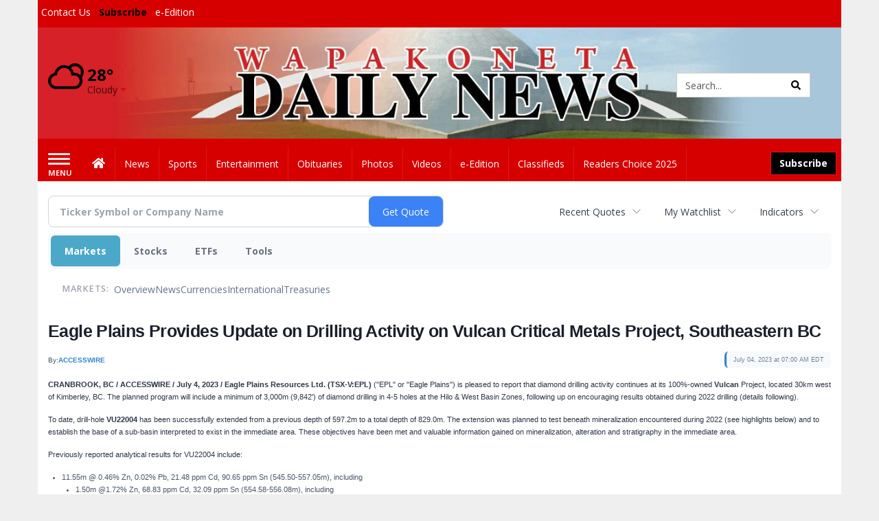

--- FILE ---
content_type: text/html; charset=utf-8
request_url: https://www.google.com/recaptcha/enterprise/anchor?ar=1&k=6LdF3BEhAAAAAEQUmLciJe0QwaHESwQFc2vwCWqh&co=aHR0cDovL2J1c2luZXNzLndhcGFrZGFpbHluZXdzLmNvbTo4MA..&hl=en&v=PoyoqOPhxBO7pBk68S4YbpHZ&size=invisible&anchor-ms=20000&execute-ms=30000&cb=vwtdcabkrtnw
body_size: 48658
content:
<!DOCTYPE HTML><html dir="ltr" lang="en"><head><meta http-equiv="Content-Type" content="text/html; charset=UTF-8">
<meta http-equiv="X-UA-Compatible" content="IE=edge">
<title>reCAPTCHA</title>
<style type="text/css">
/* cyrillic-ext */
@font-face {
  font-family: 'Roboto';
  font-style: normal;
  font-weight: 400;
  font-stretch: 100%;
  src: url(//fonts.gstatic.com/s/roboto/v48/KFO7CnqEu92Fr1ME7kSn66aGLdTylUAMa3GUBHMdazTgWw.woff2) format('woff2');
  unicode-range: U+0460-052F, U+1C80-1C8A, U+20B4, U+2DE0-2DFF, U+A640-A69F, U+FE2E-FE2F;
}
/* cyrillic */
@font-face {
  font-family: 'Roboto';
  font-style: normal;
  font-weight: 400;
  font-stretch: 100%;
  src: url(//fonts.gstatic.com/s/roboto/v48/KFO7CnqEu92Fr1ME7kSn66aGLdTylUAMa3iUBHMdazTgWw.woff2) format('woff2');
  unicode-range: U+0301, U+0400-045F, U+0490-0491, U+04B0-04B1, U+2116;
}
/* greek-ext */
@font-face {
  font-family: 'Roboto';
  font-style: normal;
  font-weight: 400;
  font-stretch: 100%;
  src: url(//fonts.gstatic.com/s/roboto/v48/KFO7CnqEu92Fr1ME7kSn66aGLdTylUAMa3CUBHMdazTgWw.woff2) format('woff2');
  unicode-range: U+1F00-1FFF;
}
/* greek */
@font-face {
  font-family: 'Roboto';
  font-style: normal;
  font-weight: 400;
  font-stretch: 100%;
  src: url(//fonts.gstatic.com/s/roboto/v48/KFO7CnqEu92Fr1ME7kSn66aGLdTylUAMa3-UBHMdazTgWw.woff2) format('woff2');
  unicode-range: U+0370-0377, U+037A-037F, U+0384-038A, U+038C, U+038E-03A1, U+03A3-03FF;
}
/* math */
@font-face {
  font-family: 'Roboto';
  font-style: normal;
  font-weight: 400;
  font-stretch: 100%;
  src: url(//fonts.gstatic.com/s/roboto/v48/KFO7CnqEu92Fr1ME7kSn66aGLdTylUAMawCUBHMdazTgWw.woff2) format('woff2');
  unicode-range: U+0302-0303, U+0305, U+0307-0308, U+0310, U+0312, U+0315, U+031A, U+0326-0327, U+032C, U+032F-0330, U+0332-0333, U+0338, U+033A, U+0346, U+034D, U+0391-03A1, U+03A3-03A9, U+03B1-03C9, U+03D1, U+03D5-03D6, U+03F0-03F1, U+03F4-03F5, U+2016-2017, U+2034-2038, U+203C, U+2040, U+2043, U+2047, U+2050, U+2057, U+205F, U+2070-2071, U+2074-208E, U+2090-209C, U+20D0-20DC, U+20E1, U+20E5-20EF, U+2100-2112, U+2114-2115, U+2117-2121, U+2123-214F, U+2190, U+2192, U+2194-21AE, U+21B0-21E5, U+21F1-21F2, U+21F4-2211, U+2213-2214, U+2216-22FF, U+2308-230B, U+2310, U+2319, U+231C-2321, U+2336-237A, U+237C, U+2395, U+239B-23B7, U+23D0, U+23DC-23E1, U+2474-2475, U+25AF, U+25B3, U+25B7, U+25BD, U+25C1, U+25CA, U+25CC, U+25FB, U+266D-266F, U+27C0-27FF, U+2900-2AFF, U+2B0E-2B11, U+2B30-2B4C, U+2BFE, U+3030, U+FF5B, U+FF5D, U+1D400-1D7FF, U+1EE00-1EEFF;
}
/* symbols */
@font-face {
  font-family: 'Roboto';
  font-style: normal;
  font-weight: 400;
  font-stretch: 100%;
  src: url(//fonts.gstatic.com/s/roboto/v48/KFO7CnqEu92Fr1ME7kSn66aGLdTylUAMaxKUBHMdazTgWw.woff2) format('woff2');
  unicode-range: U+0001-000C, U+000E-001F, U+007F-009F, U+20DD-20E0, U+20E2-20E4, U+2150-218F, U+2190, U+2192, U+2194-2199, U+21AF, U+21E6-21F0, U+21F3, U+2218-2219, U+2299, U+22C4-22C6, U+2300-243F, U+2440-244A, U+2460-24FF, U+25A0-27BF, U+2800-28FF, U+2921-2922, U+2981, U+29BF, U+29EB, U+2B00-2BFF, U+4DC0-4DFF, U+FFF9-FFFB, U+10140-1018E, U+10190-1019C, U+101A0, U+101D0-101FD, U+102E0-102FB, U+10E60-10E7E, U+1D2C0-1D2D3, U+1D2E0-1D37F, U+1F000-1F0FF, U+1F100-1F1AD, U+1F1E6-1F1FF, U+1F30D-1F30F, U+1F315, U+1F31C, U+1F31E, U+1F320-1F32C, U+1F336, U+1F378, U+1F37D, U+1F382, U+1F393-1F39F, U+1F3A7-1F3A8, U+1F3AC-1F3AF, U+1F3C2, U+1F3C4-1F3C6, U+1F3CA-1F3CE, U+1F3D4-1F3E0, U+1F3ED, U+1F3F1-1F3F3, U+1F3F5-1F3F7, U+1F408, U+1F415, U+1F41F, U+1F426, U+1F43F, U+1F441-1F442, U+1F444, U+1F446-1F449, U+1F44C-1F44E, U+1F453, U+1F46A, U+1F47D, U+1F4A3, U+1F4B0, U+1F4B3, U+1F4B9, U+1F4BB, U+1F4BF, U+1F4C8-1F4CB, U+1F4D6, U+1F4DA, U+1F4DF, U+1F4E3-1F4E6, U+1F4EA-1F4ED, U+1F4F7, U+1F4F9-1F4FB, U+1F4FD-1F4FE, U+1F503, U+1F507-1F50B, U+1F50D, U+1F512-1F513, U+1F53E-1F54A, U+1F54F-1F5FA, U+1F610, U+1F650-1F67F, U+1F687, U+1F68D, U+1F691, U+1F694, U+1F698, U+1F6AD, U+1F6B2, U+1F6B9-1F6BA, U+1F6BC, U+1F6C6-1F6CF, U+1F6D3-1F6D7, U+1F6E0-1F6EA, U+1F6F0-1F6F3, U+1F6F7-1F6FC, U+1F700-1F7FF, U+1F800-1F80B, U+1F810-1F847, U+1F850-1F859, U+1F860-1F887, U+1F890-1F8AD, U+1F8B0-1F8BB, U+1F8C0-1F8C1, U+1F900-1F90B, U+1F93B, U+1F946, U+1F984, U+1F996, U+1F9E9, U+1FA00-1FA6F, U+1FA70-1FA7C, U+1FA80-1FA89, U+1FA8F-1FAC6, U+1FACE-1FADC, U+1FADF-1FAE9, U+1FAF0-1FAF8, U+1FB00-1FBFF;
}
/* vietnamese */
@font-face {
  font-family: 'Roboto';
  font-style: normal;
  font-weight: 400;
  font-stretch: 100%;
  src: url(//fonts.gstatic.com/s/roboto/v48/KFO7CnqEu92Fr1ME7kSn66aGLdTylUAMa3OUBHMdazTgWw.woff2) format('woff2');
  unicode-range: U+0102-0103, U+0110-0111, U+0128-0129, U+0168-0169, U+01A0-01A1, U+01AF-01B0, U+0300-0301, U+0303-0304, U+0308-0309, U+0323, U+0329, U+1EA0-1EF9, U+20AB;
}
/* latin-ext */
@font-face {
  font-family: 'Roboto';
  font-style: normal;
  font-weight: 400;
  font-stretch: 100%;
  src: url(//fonts.gstatic.com/s/roboto/v48/KFO7CnqEu92Fr1ME7kSn66aGLdTylUAMa3KUBHMdazTgWw.woff2) format('woff2');
  unicode-range: U+0100-02BA, U+02BD-02C5, U+02C7-02CC, U+02CE-02D7, U+02DD-02FF, U+0304, U+0308, U+0329, U+1D00-1DBF, U+1E00-1E9F, U+1EF2-1EFF, U+2020, U+20A0-20AB, U+20AD-20C0, U+2113, U+2C60-2C7F, U+A720-A7FF;
}
/* latin */
@font-face {
  font-family: 'Roboto';
  font-style: normal;
  font-weight: 400;
  font-stretch: 100%;
  src: url(//fonts.gstatic.com/s/roboto/v48/KFO7CnqEu92Fr1ME7kSn66aGLdTylUAMa3yUBHMdazQ.woff2) format('woff2');
  unicode-range: U+0000-00FF, U+0131, U+0152-0153, U+02BB-02BC, U+02C6, U+02DA, U+02DC, U+0304, U+0308, U+0329, U+2000-206F, U+20AC, U+2122, U+2191, U+2193, U+2212, U+2215, U+FEFF, U+FFFD;
}
/* cyrillic-ext */
@font-face {
  font-family: 'Roboto';
  font-style: normal;
  font-weight: 500;
  font-stretch: 100%;
  src: url(//fonts.gstatic.com/s/roboto/v48/KFO7CnqEu92Fr1ME7kSn66aGLdTylUAMa3GUBHMdazTgWw.woff2) format('woff2');
  unicode-range: U+0460-052F, U+1C80-1C8A, U+20B4, U+2DE0-2DFF, U+A640-A69F, U+FE2E-FE2F;
}
/* cyrillic */
@font-face {
  font-family: 'Roboto';
  font-style: normal;
  font-weight: 500;
  font-stretch: 100%;
  src: url(//fonts.gstatic.com/s/roboto/v48/KFO7CnqEu92Fr1ME7kSn66aGLdTylUAMa3iUBHMdazTgWw.woff2) format('woff2');
  unicode-range: U+0301, U+0400-045F, U+0490-0491, U+04B0-04B1, U+2116;
}
/* greek-ext */
@font-face {
  font-family: 'Roboto';
  font-style: normal;
  font-weight: 500;
  font-stretch: 100%;
  src: url(//fonts.gstatic.com/s/roboto/v48/KFO7CnqEu92Fr1ME7kSn66aGLdTylUAMa3CUBHMdazTgWw.woff2) format('woff2');
  unicode-range: U+1F00-1FFF;
}
/* greek */
@font-face {
  font-family: 'Roboto';
  font-style: normal;
  font-weight: 500;
  font-stretch: 100%;
  src: url(//fonts.gstatic.com/s/roboto/v48/KFO7CnqEu92Fr1ME7kSn66aGLdTylUAMa3-UBHMdazTgWw.woff2) format('woff2');
  unicode-range: U+0370-0377, U+037A-037F, U+0384-038A, U+038C, U+038E-03A1, U+03A3-03FF;
}
/* math */
@font-face {
  font-family: 'Roboto';
  font-style: normal;
  font-weight: 500;
  font-stretch: 100%;
  src: url(//fonts.gstatic.com/s/roboto/v48/KFO7CnqEu92Fr1ME7kSn66aGLdTylUAMawCUBHMdazTgWw.woff2) format('woff2');
  unicode-range: U+0302-0303, U+0305, U+0307-0308, U+0310, U+0312, U+0315, U+031A, U+0326-0327, U+032C, U+032F-0330, U+0332-0333, U+0338, U+033A, U+0346, U+034D, U+0391-03A1, U+03A3-03A9, U+03B1-03C9, U+03D1, U+03D5-03D6, U+03F0-03F1, U+03F4-03F5, U+2016-2017, U+2034-2038, U+203C, U+2040, U+2043, U+2047, U+2050, U+2057, U+205F, U+2070-2071, U+2074-208E, U+2090-209C, U+20D0-20DC, U+20E1, U+20E5-20EF, U+2100-2112, U+2114-2115, U+2117-2121, U+2123-214F, U+2190, U+2192, U+2194-21AE, U+21B0-21E5, U+21F1-21F2, U+21F4-2211, U+2213-2214, U+2216-22FF, U+2308-230B, U+2310, U+2319, U+231C-2321, U+2336-237A, U+237C, U+2395, U+239B-23B7, U+23D0, U+23DC-23E1, U+2474-2475, U+25AF, U+25B3, U+25B7, U+25BD, U+25C1, U+25CA, U+25CC, U+25FB, U+266D-266F, U+27C0-27FF, U+2900-2AFF, U+2B0E-2B11, U+2B30-2B4C, U+2BFE, U+3030, U+FF5B, U+FF5D, U+1D400-1D7FF, U+1EE00-1EEFF;
}
/* symbols */
@font-face {
  font-family: 'Roboto';
  font-style: normal;
  font-weight: 500;
  font-stretch: 100%;
  src: url(//fonts.gstatic.com/s/roboto/v48/KFO7CnqEu92Fr1ME7kSn66aGLdTylUAMaxKUBHMdazTgWw.woff2) format('woff2');
  unicode-range: U+0001-000C, U+000E-001F, U+007F-009F, U+20DD-20E0, U+20E2-20E4, U+2150-218F, U+2190, U+2192, U+2194-2199, U+21AF, U+21E6-21F0, U+21F3, U+2218-2219, U+2299, U+22C4-22C6, U+2300-243F, U+2440-244A, U+2460-24FF, U+25A0-27BF, U+2800-28FF, U+2921-2922, U+2981, U+29BF, U+29EB, U+2B00-2BFF, U+4DC0-4DFF, U+FFF9-FFFB, U+10140-1018E, U+10190-1019C, U+101A0, U+101D0-101FD, U+102E0-102FB, U+10E60-10E7E, U+1D2C0-1D2D3, U+1D2E0-1D37F, U+1F000-1F0FF, U+1F100-1F1AD, U+1F1E6-1F1FF, U+1F30D-1F30F, U+1F315, U+1F31C, U+1F31E, U+1F320-1F32C, U+1F336, U+1F378, U+1F37D, U+1F382, U+1F393-1F39F, U+1F3A7-1F3A8, U+1F3AC-1F3AF, U+1F3C2, U+1F3C4-1F3C6, U+1F3CA-1F3CE, U+1F3D4-1F3E0, U+1F3ED, U+1F3F1-1F3F3, U+1F3F5-1F3F7, U+1F408, U+1F415, U+1F41F, U+1F426, U+1F43F, U+1F441-1F442, U+1F444, U+1F446-1F449, U+1F44C-1F44E, U+1F453, U+1F46A, U+1F47D, U+1F4A3, U+1F4B0, U+1F4B3, U+1F4B9, U+1F4BB, U+1F4BF, U+1F4C8-1F4CB, U+1F4D6, U+1F4DA, U+1F4DF, U+1F4E3-1F4E6, U+1F4EA-1F4ED, U+1F4F7, U+1F4F9-1F4FB, U+1F4FD-1F4FE, U+1F503, U+1F507-1F50B, U+1F50D, U+1F512-1F513, U+1F53E-1F54A, U+1F54F-1F5FA, U+1F610, U+1F650-1F67F, U+1F687, U+1F68D, U+1F691, U+1F694, U+1F698, U+1F6AD, U+1F6B2, U+1F6B9-1F6BA, U+1F6BC, U+1F6C6-1F6CF, U+1F6D3-1F6D7, U+1F6E0-1F6EA, U+1F6F0-1F6F3, U+1F6F7-1F6FC, U+1F700-1F7FF, U+1F800-1F80B, U+1F810-1F847, U+1F850-1F859, U+1F860-1F887, U+1F890-1F8AD, U+1F8B0-1F8BB, U+1F8C0-1F8C1, U+1F900-1F90B, U+1F93B, U+1F946, U+1F984, U+1F996, U+1F9E9, U+1FA00-1FA6F, U+1FA70-1FA7C, U+1FA80-1FA89, U+1FA8F-1FAC6, U+1FACE-1FADC, U+1FADF-1FAE9, U+1FAF0-1FAF8, U+1FB00-1FBFF;
}
/* vietnamese */
@font-face {
  font-family: 'Roboto';
  font-style: normal;
  font-weight: 500;
  font-stretch: 100%;
  src: url(//fonts.gstatic.com/s/roboto/v48/KFO7CnqEu92Fr1ME7kSn66aGLdTylUAMa3OUBHMdazTgWw.woff2) format('woff2');
  unicode-range: U+0102-0103, U+0110-0111, U+0128-0129, U+0168-0169, U+01A0-01A1, U+01AF-01B0, U+0300-0301, U+0303-0304, U+0308-0309, U+0323, U+0329, U+1EA0-1EF9, U+20AB;
}
/* latin-ext */
@font-face {
  font-family: 'Roboto';
  font-style: normal;
  font-weight: 500;
  font-stretch: 100%;
  src: url(//fonts.gstatic.com/s/roboto/v48/KFO7CnqEu92Fr1ME7kSn66aGLdTylUAMa3KUBHMdazTgWw.woff2) format('woff2');
  unicode-range: U+0100-02BA, U+02BD-02C5, U+02C7-02CC, U+02CE-02D7, U+02DD-02FF, U+0304, U+0308, U+0329, U+1D00-1DBF, U+1E00-1E9F, U+1EF2-1EFF, U+2020, U+20A0-20AB, U+20AD-20C0, U+2113, U+2C60-2C7F, U+A720-A7FF;
}
/* latin */
@font-face {
  font-family: 'Roboto';
  font-style: normal;
  font-weight: 500;
  font-stretch: 100%;
  src: url(//fonts.gstatic.com/s/roboto/v48/KFO7CnqEu92Fr1ME7kSn66aGLdTylUAMa3yUBHMdazQ.woff2) format('woff2');
  unicode-range: U+0000-00FF, U+0131, U+0152-0153, U+02BB-02BC, U+02C6, U+02DA, U+02DC, U+0304, U+0308, U+0329, U+2000-206F, U+20AC, U+2122, U+2191, U+2193, U+2212, U+2215, U+FEFF, U+FFFD;
}
/* cyrillic-ext */
@font-face {
  font-family: 'Roboto';
  font-style: normal;
  font-weight: 900;
  font-stretch: 100%;
  src: url(//fonts.gstatic.com/s/roboto/v48/KFO7CnqEu92Fr1ME7kSn66aGLdTylUAMa3GUBHMdazTgWw.woff2) format('woff2');
  unicode-range: U+0460-052F, U+1C80-1C8A, U+20B4, U+2DE0-2DFF, U+A640-A69F, U+FE2E-FE2F;
}
/* cyrillic */
@font-face {
  font-family: 'Roboto';
  font-style: normal;
  font-weight: 900;
  font-stretch: 100%;
  src: url(//fonts.gstatic.com/s/roboto/v48/KFO7CnqEu92Fr1ME7kSn66aGLdTylUAMa3iUBHMdazTgWw.woff2) format('woff2');
  unicode-range: U+0301, U+0400-045F, U+0490-0491, U+04B0-04B1, U+2116;
}
/* greek-ext */
@font-face {
  font-family: 'Roboto';
  font-style: normal;
  font-weight: 900;
  font-stretch: 100%;
  src: url(//fonts.gstatic.com/s/roboto/v48/KFO7CnqEu92Fr1ME7kSn66aGLdTylUAMa3CUBHMdazTgWw.woff2) format('woff2');
  unicode-range: U+1F00-1FFF;
}
/* greek */
@font-face {
  font-family: 'Roboto';
  font-style: normal;
  font-weight: 900;
  font-stretch: 100%;
  src: url(//fonts.gstatic.com/s/roboto/v48/KFO7CnqEu92Fr1ME7kSn66aGLdTylUAMa3-UBHMdazTgWw.woff2) format('woff2');
  unicode-range: U+0370-0377, U+037A-037F, U+0384-038A, U+038C, U+038E-03A1, U+03A3-03FF;
}
/* math */
@font-face {
  font-family: 'Roboto';
  font-style: normal;
  font-weight: 900;
  font-stretch: 100%;
  src: url(//fonts.gstatic.com/s/roboto/v48/KFO7CnqEu92Fr1ME7kSn66aGLdTylUAMawCUBHMdazTgWw.woff2) format('woff2');
  unicode-range: U+0302-0303, U+0305, U+0307-0308, U+0310, U+0312, U+0315, U+031A, U+0326-0327, U+032C, U+032F-0330, U+0332-0333, U+0338, U+033A, U+0346, U+034D, U+0391-03A1, U+03A3-03A9, U+03B1-03C9, U+03D1, U+03D5-03D6, U+03F0-03F1, U+03F4-03F5, U+2016-2017, U+2034-2038, U+203C, U+2040, U+2043, U+2047, U+2050, U+2057, U+205F, U+2070-2071, U+2074-208E, U+2090-209C, U+20D0-20DC, U+20E1, U+20E5-20EF, U+2100-2112, U+2114-2115, U+2117-2121, U+2123-214F, U+2190, U+2192, U+2194-21AE, U+21B0-21E5, U+21F1-21F2, U+21F4-2211, U+2213-2214, U+2216-22FF, U+2308-230B, U+2310, U+2319, U+231C-2321, U+2336-237A, U+237C, U+2395, U+239B-23B7, U+23D0, U+23DC-23E1, U+2474-2475, U+25AF, U+25B3, U+25B7, U+25BD, U+25C1, U+25CA, U+25CC, U+25FB, U+266D-266F, U+27C0-27FF, U+2900-2AFF, U+2B0E-2B11, U+2B30-2B4C, U+2BFE, U+3030, U+FF5B, U+FF5D, U+1D400-1D7FF, U+1EE00-1EEFF;
}
/* symbols */
@font-face {
  font-family: 'Roboto';
  font-style: normal;
  font-weight: 900;
  font-stretch: 100%;
  src: url(//fonts.gstatic.com/s/roboto/v48/KFO7CnqEu92Fr1ME7kSn66aGLdTylUAMaxKUBHMdazTgWw.woff2) format('woff2');
  unicode-range: U+0001-000C, U+000E-001F, U+007F-009F, U+20DD-20E0, U+20E2-20E4, U+2150-218F, U+2190, U+2192, U+2194-2199, U+21AF, U+21E6-21F0, U+21F3, U+2218-2219, U+2299, U+22C4-22C6, U+2300-243F, U+2440-244A, U+2460-24FF, U+25A0-27BF, U+2800-28FF, U+2921-2922, U+2981, U+29BF, U+29EB, U+2B00-2BFF, U+4DC0-4DFF, U+FFF9-FFFB, U+10140-1018E, U+10190-1019C, U+101A0, U+101D0-101FD, U+102E0-102FB, U+10E60-10E7E, U+1D2C0-1D2D3, U+1D2E0-1D37F, U+1F000-1F0FF, U+1F100-1F1AD, U+1F1E6-1F1FF, U+1F30D-1F30F, U+1F315, U+1F31C, U+1F31E, U+1F320-1F32C, U+1F336, U+1F378, U+1F37D, U+1F382, U+1F393-1F39F, U+1F3A7-1F3A8, U+1F3AC-1F3AF, U+1F3C2, U+1F3C4-1F3C6, U+1F3CA-1F3CE, U+1F3D4-1F3E0, U+1F3ED, U+1F3F1-1F3F3, U+1F3F5-1F3F7, U+1F408, U+1F415, U+1F41F, U+1F426, U+1F43F, U+1F441-1F442, U+1F444, U+1F446-1F449, U+1F44C-1F44E, U+1F453, U+1F46A, U+1F47D, U+1F4A3, U+1F4B0, U+1F4B3, U+1F4B9, U+1F4BB, U+1F4BF, U+1F4C8-1F4CB, U+1F4D6, U+1F4DA, U+1F4DF, U+1F4E3-1F4E6, U+1F4EA-1F4ED, U+1F4F7, U+1F4F9-1F4FB, U+1F4FD-1F4FE, U+1F503, U+1F507-1F50B, U+1F50D, U+1F512-1F513, U+1F53E-1F54A, U+1F54F-1F5FA, U+1F610, U+1F650-1F67F, U+1F687, U+1F68D, U+1F691, U+1F694, U+1F698, U+1F6AD, U+1F6B2, U+1F6B9-1F6BA, U+1F6BC, U+1F6C6-1F6CF, U+1F6D3-1F6D7, U+1F6E0-1F6EA, U+1F6F0-1F6F3, U+1F6F7-1F6FC, U+1F700-1F7FF, U+1F800-1F80B, U+1F810-1F847, U+1F850-1F859, U+1F860-1F887, U+1F890-1F8AD, U+1F8B0-1F8BB, U+1F8C0-1F8C1, U+1F900-1F90B, U+1F93B, U+1F946, U+1F984, U+1F996, U+1F9E9, U+1FA00-1FA6F, U+1FA70-1FA7C, U+1FA80-1FA89, U+1FA8F-1FAC6, U+1FACE-1FADC, U+1FADF-1FAE9, U+1FAF0-1FAF8, U+1FB00-1FBFF;
}
/* vietnamese */
@font-face {
  font-family: 'Roboto';
  font-style: normal;
  font-weight: 900;
  font-stretch: 100%;
  src: url(//fonts.gstatic.com/s/roboto/v48/KFO7CnqEu92Fr1ME7kSn66aGLdTylUAMa3OUBHMdazTgWw.woff2) format('woff2');
  unicode-range: U+0102-0103, U+0110-0111, U+0128-0129, U+0168-0169, U+01A0-01A1, U+01AF-01B0, U+0300-0301, U+0303-0304, U+0308-0309, U+0323, U+0329, U+1EA0-1EF9, U+20AB;
}
/* latin-ext */
@font-face {
  font-family: 'Roboto';
  font-style: normal;
  font-weight: 900;
  font-stretch: 100%;
  src: url(//fonts.gstatic.com/s/roboto/v48/KFO7CnqEu92Fr1ME7kSn66aGLdTylUAMa3KUBHMdazTgWw.woff2) format('woff2');
  unicode-range: U+0100-02BA, U+02BD-02C5, U+02C7-02CC, U+02CE-02D7, U+02DD-02FF, U+0304, U+0308, U+0329, U+1D00-1DBF, U+1E00-1E9F, U+1EF2-1EFF, U+2020, U+20A0-20AB, U+20AD-20C0, U+2113, U+2C60-2C7F, U+A720-A7FF;
}
/* latin */
@font-face {
  font-family: 'Roboto';
  font-style: normal;
  font-weight: 900;
  font-stretch: 100%;
  src: url(//fonts.gstatic.com/s/roboto/v48/KFO7CnqEu92Fr1ME7kSn66aGLdTylUAMa3yUBHMdazQ.woff2) format('woff2');
  unicode-range: U+0000-00FF, U+0131, U+0152-0153, U+02BB-02BC, U+02C6, U+02DA, U+02DC, U+0304, U+0308, U+0329, U+2000-206F, U+20AC, U+2122, U+2191, U+2193, U+2212, U+2215, U+FEFF, U+FFFD;
}

</style>
<link rel="stylesheet" type="text/css" href="https://www.gstatic.com/recaptcha/releases/PoyoqOPhxBO7pBk68S4YbpHZ/styles__ltr.css">
<script nonce="IK7AtlV7OOT2j1_Py46lpQ" type="text/javascript">window['__recaptcha_api'] = 'https://www.google.com/recaptcha/enterprise/';</script>
<script type="text/javascript" src="https://www.gstatic.com/recaptcha/releases/PoyoqOPhxBO7pBk68S4YbpHZ/recaptcha__en.js" nonce="IK7AtlV7OOT2j1_Py46lpQ">
      
    </script></head>
<body><div id="rc-anchor-alert" class="rc-anchor-alert"></div>
<input type="hidden" id="recaptcha-token" value="[base64]">
<script type="text/javascript" nonce="IK7AtlV7OOT2j1_Py46lpQ">
      recaptcha.anchor.Main.init("[\x22ainput\x22,[\x22bgdata\x22,\x22\x22,\[base64]/[base64]/MjU1Ong/[base64]/[base64]/[base64]/[base64]/[base64]/[base64]/[base64]/[base64]/[base64]/[base64]/[base64]/[base64]/[base64]/[base64]/[base64]\\u003d\x22,\[base64]\\u003d\\u003d\x22,\x22fMKoBsOnfEoKwpQNw7JMC1/Cs2nCjWrCscO5w5Q0WMOuWVkEwpEUJ8OJAAAmw5bCmcKOw5jCnsKMw5M0U8O5wrHDtBbDkMOfecOqLznCmcOGbzTCjcK4w7lUwrfChMOPwpIHJCDCn8KhZCE4w6/CuRJMw6DDkwBVS0s6w4VxwohUZMOHBWnCiWjDq8OnwpnCiitVw7TDiMK3w5jCssO/YMOhVUjCv8KKwpTCkMO8w4ZEworCuTsMTl9tw5LDr8KGPAkxFsK5w7R/TFnCoMOSEF7CpGFzwqE/wrBcw4JBLgkuw6/DmcKuUjPDnxIuwq/[base64]/Dj1nDrcOeY8OQw6/[base64]/wpzCtMOow6vDljbDtsOYw6bChlwSOjfCmcOCw7dgcsOrw6x+w73CoSRUw7tNQ3BbKMOLwr1FwpDCt8Khw4R+f8KqJ8OLecKUFmxPw7Qzw5/CnMO6w7XCsU7Cl2h4aFwmw5rCnSMXw79bAMKFwrB+b8O8KRd8XEAlcMKUwrrChAMxOMKZwoZ9WsOeOcKkwpDDk0Y8w4/CvsK5wqdww50+S8OXwpzCkTDCncKZwrHDkcKJd8K0awTDuCPCgTvDocKrwrPCgcOUw69zwo9rw5rDpEjCl8OewojCqXzDisKYK3gswpctw4xAVsK3woAMWcKHw6rDoSTDvlLDoRR6w6hEwp7DnyTDo8KVLsOawozCrcKkw4A5EyrDqiBSwr1EwpMPwqY0w49/C8KCMT7DqsOxw6nCvMKAeDh3woV4bg5yw7fDjUbCml0bZ8OzDwLDgnrCkMKiwqbDgT47w5DCjcKiw5kRS8KhworDkRTDp37DokAUw7vDuWbCjUc8NcOTJsKrwrnDkAvDuxXDgMKswoojwqt/JMOCwowLw6h+RcK8wp4iNsKpSlRrNsO5AcOZRCJww5g/wrbCj8OHwpZAwrLCghvDpRp8djLDjz/DnsKBw7hKwrPDpA7CnhsEwrHCkMKvw4DDrgQ5wp3DpFjCi8KbScO0w4HDnMKtwpfDsHplwqlxwqvChMOKBcKYwrLCpxUJCwlgUsKHwrlkeAUWwp5VRcKdw4XCr8O1Az3DpcOdRsOQZMKsL30Yw5/CgsKYTFvCs8OWFEzClMKWcMKXwql9bjvDm8OjwrHDpcOobsKHwrAzw7hBLDFBEW5Dw7rCu8OiQ0BrOMO0w5PCvcO/wqB8wp/[base64]/CglJ/M8Oew5XCvMOvw4vCqsKIw4JVw7gwwrBVwrZuw6DDqQdqwpUoKhrCksKEcsOTwpdBw57Dizl8w7New6fDsmnDjjrCmMKbwo50JcODFsKhHC/CusKICMKrw7dzwpvCkE49w6sfOGfCjTd2w61XOBQcGk7ClcKZw73DrMO7VnFCwpjDtRAMFcOyQwtgw6QtwpPClWXDplnDiWLDocOxw5Egwqpiwp3DkcK4TMOSZWfCpsO5wpZcwp9uw5t9w51jw7J3wrZkw5ILP3xyw4MeKUA4fx3Cgko7w7/Dl8KRw5/CsMK1YsOhGMOxw4ZkwoBOVWTCpSk9Clg5wo7DhQ0Vw4rDh8KTw4kUYQ1wwrzCk8KFbF/[base64]/Dv8KaMQDDl8KWwpEQwrgvHMO/bBfCtsOhwonCm8OVwrjDkU8Pw7rDihA+wrwkex3CusKyHQlGfg4+P8OgYMKtGnZQOcKyw7TDlUNcwpUaMmfDj1Zcw4DDq1bDqMKFMARxwqrCkV9Vw6bCvT9YPmLDpDnDnz/CjMOUw7vDlsOrfyPDggXDssKbMC1wwojDn0tWw6glZsKCbcO3bhJSwrlvRMKYNFIVwpwewqPDrsO2HMO6Ri/ChybCr1LDo3TDl8Osw6vDgcOVw6JAJ8KBfQpZRwwsDCDDjUnChyzDigXDt3JZC8KeJcKOwprDmx3DumTDisKcXC7DvsKlPsKYwp/DhMKmdsO9OMKAw7gzAmksw5PDlFfCvMKrw4LCqj7CnnXCljZ8w5HDqMOzwo4QacKFw7rCvSnCm8OmMAjDh8O8wro7Qj5RC8KNFWZIw6B/XsOWwqXCpMKmD8KLwojDscKXwqrCvhx2wqxHwroDw4vChsKnRHTCuH7CusK3SxY+wqdRwq1SNcKkWz80wrXCtMOcw7k6cQY/bcKEWMKGWsK5fSYXw6NDwr97UsKtPsONPMOIc8O8w6x3w7rCgsKYw7jCt1g/P8O3w7IIw7PDi8Kfwog2wr1lN1MiYMOOw7c3w58BUjDDmCzDt8ONHirDj8OUwpLCijDDmABseQ8sKWbCr1/Cn8KOURVLw6nDv8O9EQgoJsOucUoowosww7VfF8KWw7rCnhlwwo0/[base64]/UH/DqcK8woAiwpM8CDE7w7TDqsKSNsK8YjrCuMKFw6DChMKtwrnDo8KywqXDvCPDocKWw58Nwq/CjMKxJyDCtDlxUcKgwojDmcKMwoMkw6JfS8O2w5BvRsOgXMOpwrXDmBk3wpnDi8OSXMKjwr9IJgA2w4tmwqrCtMObwp/Dpg/[base64]/Cq8Kaw5/DlcOXFMOXw6lVw5bClcKpfsOxWsOcXktmw7t4FMOrwoh2w63CsF3CmsKFGcKbw7jCrljCpD/ChcKdcid4wpIlLgbCjgrChAXCu8KGUyxlwrLCv1TCncOjwqTDk8KLcHgJfcOFw4nCmiLDr8OTHE9zw5Y5wqvDnnPDsFdhL8Orw4XDssO8GGvDu8KaXhnDs8OIQQTCicODYXHCt34SEMKrQ8OJwrXDl8KYwoDCjnvChMKBwqVsBsOjwpEsw6DCtnTCsS3Ds8KCGw/DozLCi8OpHk/DrsO9w7zCo2lAPsOaVSPDosKCT8O/QMKSw6hDwodowo/DjMKMwqrCsMOJwpw+wrfDisOuwrHDpTTCp3tHKhxgUSxWw5RSC8OPwoFaw7vDklRQUG/CjVwaw5g8wpl/w4rDrTfCnnpBw4fCmV4WwpvDtg/DiHJnwq1Xw6QYw7cAZmnCscKae8O6wrrCmsOFwp5ewp1CcCIBUjcxUV/[base64]/[base64]/Crm7Cug/Dv8KmegvDhsOkJ3PCr8KGDW3Dj8OufXtMV1lIwpPDtT8ywosfw6lEw4Qhw5RMcwfCkmEGMcO4w6XCssOhfcKwXz7DnQdsw5QAwpfCgsOaRmlww5DDiMKdP0zDo8OUw43CklPClsKAwrUIJ8KSw4xHZirDhcKWwpzDtGHClS7Cj8O5AXnCmsOAdlDDmcKVw70Vwp/CuCt4wqLClXPDpmHDu8OVwqHDq2gCwrjDvcKawoHCgXTChsKMwr7DmsOHfMOPNg0QR8ONSlADFU8vw51fw5nDuAbCvibDmMOJSQrDjDzCq8OpIsKIwrnCvsORw48Cw7rDp0rDt1s/U0cAw7/DkDzDkcOjw5LCqMK4XcOYw4I9Gy1nwp0LPEtVDzgJIsOLNw7CoMOTQDYuwrYpw67DhcKXc8K8UTbClS1Aw6wOci7CsH0+V8OUwq7DrkzClUNebMO0axBcwonDiT4/w5gsEsKxwqbCgsOJK8Ocw4XCgVHDuGx9w6hrwo7DusOVwphMJ8Kpw7TDocKIw6g2CsKnesOXLVXCgB/Ds8Kfw4ByFsOSaMK8wrYhDcKNwo7Cgh0Nw4nDrg3DuRYgCil/[base64]/CscOFX3DDkcOqwr7Cumh9DsOXPTATI8KLLTrClsO4JsKAZ8Ovc1TCmxnDsMK+fgwlSAkqwp0SdCFHw4zCmxHCk2/DiwTDgxUzJ8KGMisAwp1Cw5LDuMK0w6jCn8KCUQ8Iw5LDoisLw4gAd2ZoXmTDmjzCnEDDrMOkw7BlwoXDgsO/w7wdPykACcODw7nDiHXDrnrCvsKHHMOZw5TDlnzDv8OifMOXw7s6HwAKecOEwq94LhfDq8OMEsKGw6TDnGwyGA7CtSYhwpxkw6PDti3ChyU7w7nDkcK8w6oGwrHCpFs4JcO7bH4YwpxiBMK4fnrCmcKvYk3DmWA6wrFGZMKpKMOAw5R/asKuCSTDi3ZwwqcFwpFsTwBiUsK/K8KwwqlTPsKmTcOlenkwwrPDnj7DssKJw5RsH2tRRhZEw6bCi8O9wpTCnMK1XkrDh0NXT8K/[base64]/[base64]/Coj7DoX/DlMKlf8OWwqMCwqfCjUvCnlrDpMK6eQ/Dp8OyAcKHw4DDinUzJn/CkMOMYlrCqHliw6nCoMKTUmXDvMKdwoMawo0APMK7d8KYeXLCpizCiToow4hefVXCucKWw5XChsOUw7/CisOSw6QqwrQ7wqHCucKxwrrCmsOwwoUjw5jCmhTCoXt6w5TDrMKiw7PDh8O6wrDDlsK1LGbCk8KvXF4JMsKhLMKiAVbCmcKKw7lZw5rCusOGwpnDhxdcFMK7HcKjw6/CnMKiNTLDozZ2w5TDlMK0wofDqsKKwrQDw5wnwrrDg8OUw5fDgcKeHcKgQCPDisK0DsKPSUbDvMK5VHzCu8OBb0bCtcKHT8K/YsOgwqgkw4lJwo1jwpvCvCzChsOVC8KCwqjDiVDDojI/FCnCsF8KVWjDrDnCnmTDmR/DssK9w6FIw5jCqMKDw5scw6Z1AUQHwqx2HMOrN8K1IMKlwrlfwrYpw7TDihnDgMKkE8KFw7zCucKAw7hCaTTCuhrCocOwwovDgicFSiBawoFVCcKdw6FCWcOwwrhRwo9XUsO/KgtDwo3DicK2L8Obw4xJYxLCqSvCpTjCgFEtWznCq1HDmMOoS1Ygw61NwpDCiWdySTUrWMKZOwXCu8O6f8OqwotsA8OOw7kyw67DsMO4w6QPw7Aow4hdUcKSw68sAG/DuAVkwqwSw7DCnsOYFRkXacOFNRvDqS/ClTloVhcdwr8kw5nCiDbCvyjDj3EqwrnCk23DhjFPwpUNwr/CmgLDusKBw4M8IWMdF8K8w5/Ct8OGw7XDk8O7wrfDpWoPSsO0w4dxw4zDqMKsA2BUwpjDokkNa8KOw7zCkcObPMOywoYLB8OrUMK3dGFxw6AmJMKqw7rDugnCpMOsTTkMTjsbw7bDgjFUwqLDqEN9dcKBwoZnZsOFw57DiH3DmcO1wqnDul5FKy3CrcKeH1rDhURyCx/DgMOUwqPDgsODwq3Cgy/CtsKbKBPCnsK3wo1Qw4nDnnktw69QHcKpWMKQwrfDrcKYdR5jw7XDnlUwaBshZcODw44Qa8OLwpzDml/DoxsvccOsJkTCtMONwo3CtcK3wqfDoBgHXQ09c3hSMMKDw5tCaFXDlMK4I8KJcjvCiU7CtDTCk8Kjw7fCpCrDl8KkwrzCtsO5LMOiFcORHVHCh2EjbcKWw5TDssKAw4LCm8Kvw6UuwpNxw5HClsK5fMKPw4zCuBXClcObXF/DtcKnwroBAl3Cu8K4EcKoGcK7w7XCicKZTC3CrFHCvsORw7cmwotnw4pjIEs6KRJ8wobCsTvDtQU5VTVRwpcAcRd9GMOiJmVcw6Q1DAYuwrMJW8K1c8KYVGTDkEfDusKXw7rDq23DpMOjITp5GGvCs8Kbw6nDoMKIG8OMPcOww6rCswHDhsKqBVfCiMO/GMO/[base64]/ZcKYw5EXfsKzwpQyw7fDisOWNn7DksKHeH/DpXDCm8OBBcOiw6jCiHw5wrPCgsK3w7XDvsKywrPCpmQ/B8OcBElrw5zCncKVwp/CvMOkwqrDs8KXwpsTw5hkdcKqwr7CgBUWflAaw4oiX8KkwpnDiMKvw6RywpvCn8OIcsOowqbCocOCVVbDh8Kawqkew4Axw65wZG1SwotQO00FJ8KlSVbDr0Y4CH4Ww57DvMOAa8OVbMOXw6dYw4Nmw6jDpMKfwr3CscORBA/Dr3bDtCpUYCPCuMO7woYiST1xw5TChUEDwrLCg8KpHsOfwqgQwq1Pwr1Iwo0NwpvDmUHCo1PDjyLDmQTCv0poHMOaF8KhW2nDjg/DuygsfMKUwobCusKOw5oWZsONW8OPwp3CmMKPKW3DnsOfwqMNwr9tw7LCksOLRmLCicKWCcOVw6rCtMKQwr8Gwp4vAyfDvMK5eFvChk3Dsm0bQh9CcsODw6nDrm1FLlnDg8KZC8OIHMOyFXwaFUQVIBHCiHbDp8Kkw5fCq8K9wp5Jw5vDqTDCiQDDrh/[base64]/DjWxlSsKkHWcWwrxyZWfCpQHCtcOJwpY2wrTCssO0w5zDn17DplojwqUqYMOQw5FOw6TDkcO8F8KIw7DCuhAFw5c2HMKVw4t7Nycbw7/DpcKHJ8KZw5kUHSXCmcO8NcKMw5bCosK4w4R+F8ORwpzCsMK5VsOkXQzCusOAwoXCpRrDuVDCq8KGwoHCs8O2f8Oww4vCgsO3UFDCtnvDnTjDicOowq9wwoDDjwYJw75ywrZ5P8KMwpjCqibDtcKhZMKGKTRmOsKoNzPCmMOALzNME8K/NcOkw71awr3DjElYFsOJwrEVaDrDjcK6w7XDmMKfwql+w7PCvFkLXsOzw703fyDDmsKuQ8KXwp/[base64]/Drw7DhMKXb1/[base64]/[base64]/Diy/DvSZxVsKJw7JYF8OucGZ1wpfDoF9mVsKXTcOdwqTDs8OuTsKVwrTDvRXCqsOGODIjbgdmXEDDpWDDscKEBcOIAsOdfjvDqVgwSBYZJMOAw7gUw6PDrllQGwk6HcOHw71FRVsdSQ5cwopNwogtcXFzP8O1w519wohvWF1dV2ZGIUfCqMOVMSIvwpPCjMOyDMKmBwfDsg/Dtkk5TSDCu8KndsKbDcOHwq/[base64]/ChmQqSMKQNjDClTrDpMKEw656wp3DoMOfwpEjLCzDiQA/w7swH8OzdilUUsKwwoUKQ8O0wqfDjMOlGWXClsKxw6rCgx7DrMK6w5nDhsK2woIWwoVRUUtOw4PCnC1vKcKkw63Cu8Kaa8ODw6jDpcKEwocVTn9DMsO7OsOcwq02JsOuEMKSDsOqw63DnFrCmF7DjMK+wpHCksKnwo19WsO2wqLDjgYxXyzCvy5nw54/[base64]/CnMOoT8ORwpfDuMO0w4bDiHszw5XCsMO4wpgkw6fCuRrCocOtwrzCu8K3wp84ID3CmU58a8OFWsK8VMKvO8OSbsOXw5xMIBvDosKUXsOzcA9BLsK/[base64]/HcOWw7pvfsOawqB7bsOSwplLdhTDusOSw5rChcOZw5YYQAtmwo/[base64]/ChsKowq8fLRwrMWcWUMO6F8Oaw653asKvw4YXwq5Sw4LDhhjDmjXCjcKuZHAiw4HCtjJXw5nDvMKgw5MNw5xMF8Kgw78YC8KWw5FAw7HDk8OkasK7w6fDucOOb8KzAMK/[base64]/B8KANWvCsVPDtzN8w43DssOLSw4yfnTDhA4YDVvCjsKqakXDl3bDsFnCuVwDw616fhnDiMOLfcKMwonClsKrwofDkG0bAcO1Gh3DgMKTw43CvRfDmQ7CtMO0SsOHa8K/[base64]/[base64]/[base64]/wogTScKjU8OqMkTDtsK4w6BMC0tHYynCgmfDiMK3JzrDnHJxw5DCpCHDklXDq8KuAmTDikvCgcO9FGQywqI5w58zesOhO1lIw4PCsWDDmsKmFlHCgn7DoyxEwp3DgUnCr8Ofwr/Cuh5rWsK4ccKPw5xtG8Otw4w0a8K9wrnCjA0mZg89JnfCqDd1woJER1s1bz8Yw5svw7HDhx12Y8OuZxzDkQ/CuXPDkMOdRMKRw6RzWx9AwpAUW18VGMOjSU8uwo7DtwxfwqlWdMKJKjUxDsODwqfDg8OBwpPCnsKJacORwrMnQsKbwo/DhcOtwonDh0EkcSHDg3EKwqTCiknDiTIEwpkrEMOuwr/DkMKcw6zCisOQElHDjCYjw4bDk8Olb8OJw5APw7jDqxPDmGXDqUTCjRtjc8OTbifDrShzw7bDmmUgwpJcw5wsEx3DmcOqLsKFUcKdfMOHYcKvSsOwRGpwOMKYScOAQ0VCw5zDnQ3ClXPCqWLCg07DnD5/w6AtFMOqYkcIwrfDpSBQMGTCiQQBwpLDmzPDrMK+w6HCqxg8w4vCuQY9wqjCicOVwqjDhsKDNW3CoMKINwELwp11wo5HwqLDjWPCsifDtEJGV8Kpw7QHaMKrwooMSlTDrMOMMgpUAcKqw7LDlCHCmihAClB5w6TCusOKfcOqwpptwqt2wrYYw55mX8O/[base64]/CnsOuw4DDn8Knw4nDgUtVw4JSfT9Sw4NKckgCHHjDksK1JGDCjGnDlRTDhcO/PBTCgsOkHCbCumLCrHpEBMOlwrbCuUzDoUszMXPDrWvDl8KDwrMzWxkgVMOjZsKKwqfCmMOBBhzDpBfChMOOO8ODw43DmsKjRjfDn1TDj1xCwrrCkMKvEsOgIGl/U0jDosKmBMOQOMKBO3bCr8KnO8KySwHDlwrDgcOaNMKHwoB0wovCqsOzw6vDlTAXe1nDoGs9wqPCiMO9TcKlwpTCsEvCgcKTw6nDhsKrDBnClMOqKG8Fw7sPA2LDoMOBw7rDg8OxN1tHw5srw47DoXJQw4EDe0TCjH1Cw4HDgEjDjx/Ds8KbfT7DrMO9woPDkcKcw4weTyhXw44FF8KufsOaHkvCn8K8wrPCm8OjG8OSw78JIsOEwqXCh8K+w69IJcKiQ8KFeUDCpcOvwp0EwowNwqfDoQLCtsO8w53DvADDkcKWw5zDocKTO8KkSUt/[base64]/CgMKYw5/[base64]/wr7CjsOjwqHDjw7DvGU7TU/CoxwvLcKTVsKZw58GXcOKasKyE1wLw6nCt8OkaC3DksK3wr44DHnDg8O9wp1KwpMQdcOmOsKTE1DCilNiEMKSw5fDkh9eCMOlOsOcw4EqE8O9wp9TO3cPwqo7KGbCqsKFw5VPeQ7DrnJPFy3DqSscE8OdwpfCjDU1w53DnsOVw5oAO8K/w4/DtcOKO8Kpw7/DgRnDiBQFXsKswrQ7w55dbcOwwqcfZMKkw7rCmnF2GzbDqnowQmx6w4rCombDgMKZw5HDumh9IcKdJyLDnk/CkCLDjAbCsTHDgsO/w73Dhj0kwq4vL8KYwq7Cp2/[base64]/wpAMLDsWw4Q2wrNNEsKlMMKcwo0yOBHCkyrDogLCvsOdw7t8Qjl9wpXDg8KdPMOYN8K3wozDgcKdFWMLIxbCpifCkcKvW8KdRsKrNxfCt8O6E8KoXsKbL8K4w6vDkS3CvEYVM8Kfwq/CnCjCtRIMw7LCv8OXwrPCucKSEHbCocKNwpgAw5TCksOrw7rDrVDCjsKKworDpVjCicK+w6bDoVDDrMKwYD3ClsKLwoPDiEHDmC3Dn1cuw6VRCcORNMOHwq/[base64]/w53Ck8OQw7TDgxoQG2pDKMONZ8KCVsOkT8KYczBtw5Azw5gHwqY+D3/DpU8EZsKSccOBw7Iywq3Dr8KxZ0/[base64]/F2E5woUiLiDDvnTDjsOVD8Ktwq3DmzHDvcO0w6Vjw7dNwqJRwph+w67Cjwxiw4IVSmdRwrDDksKKwqHCk8KgwpjDocKkw588Rmh8fsKLw6lLZUdyPzlaMgPDlcKiwpMZUMK1w4I1UcKxcXHCuULDnsKqwr3DgngJw5fCvBJXJ8KWw4/DunIjH8OZdXLDtsKKw57DqMK/aMKGUMOpwqLCvUrDgiRkBBPDqsKtAsKzwpHChG3Dj8K1w5Riw7DCqW7ChUnCt8OxTcKGw5A+ZcKRw4nDpsOYwpUAwp7DrGnCkip8TDEdHXtZTcOadWHCpz3DrcOCwoDDqsOsw7kDw63CrABAwqNGwoDDrsK1RjERNMKNe8O6QsO/wrLDrcKYwrjCp1/Dk1AmHsOeU8Ole8KuTsO3w5HDgi4hwozCiEhfwqMOw7MKw7/Dl8KWwpTDoX/DsU/[base64]/DmzXDsMOFZWxew7rDnC7CnMK3FsOIPMOmw7bDqMODM8K/w6DCkcONP8ONw6vCm8OOwpDCocOXXikaw7bDjhzCv8KUwpxYTcKCwpBPcsOSK8OYEADCn8OAOsOCVsOfwpAwQ8Kowr/DtXdlwrQ5DTIZJMOMUirCjHUNPsObZ8K7w6DDoxnDgXPDgVdDw67CpGRvwqzCtBspHRHDv8KNw4Ukw7VDARXCt31ZwpPCuFIvNkHChMOew5LChWx8TcK1woY7w5/CpcKzwrfDlsOqL8KAwr4QC8O0c8K6M8OhBy5xwp/CvsKmKMKdQBlZFcKqFCjDusOuw5MvaxTDjVPDj2vCk8OJw6zDmifClC3Cq8OvwoUtw61RwqIawr3Cu8KnwpnDoTBfw7x/a3bDr8KHwqtHf3gpVGBpSl7DpsKkZTMDDQ9tbsO9NsOJK8KXTQvCi8ONH1PDqsKTKcKNw5jDnxhyBxAdwqQXXMO5wrLCqjxXDcKoXCnDgMOswolLw6odBMO3Ew7DkwfCjQYOw6Mhw4jDi8Kkw4vDn1IxPX1ef8KREcOhIMK2w4HDuSUTwqnClsO/Ki4bSMKjc8KZw4TCosOdbRrCtsK9w6A/woMeXT/Ct8KXbwLDvUlow5PDmcK2UcKvwrjCpW0mw4zDkcK4DMOpBsOmwqA5dnzClQoTRx9EwoLCmSkHLMKww6LCgx7DoMOdwrASMwHCrSXCq8ORwpVYIHFawq0gZUrCuxPCm8ODThU1w5fDghp/MnokUx8nZxjCtjldwoQiwqp1DMKdw5pYTsOcQMKBwoFrw5wDfQ1qw4jDrlx8w6l2AMOPw7U7woTDu3LCojZAW8OGw5hAwpJBQsKfwovCkSrDgSjCncKOw73DkSJSZRxDwqjDjzskw7DCgznCjlTCiGd9wrxCWcKPw5tlwrNhw6EcMsK/w5HChsKyw79OSmrDhcOzZQMuBsKZfcK/Nx3DisOkJ8KlUhJsQ8KhSX/[base64]/Csk/DmlUJwp9/W2nDtwtEwqYuAAXDim/Dt8KychfDo0LDtjPDj8KcaA8sEHkrwrIUwqsswr1fSRdlw4vCh8Kbw5rDuBQ7wrRjwpPDs8OUw4QQw5/Ds8O/T34dwrJLZHJywrHCj0xIWcOQwo3ChHBhbmvCr25jw7XDkFlDw5bCvsO3PwJbWgzDogXClA41NjYcw7xOwps4PsOiw4rCg8KHREocwq9HUjLCucO7wqsUwoNzwoHCr1zCh8KYOCbCjxdzecOiTETDqwYBaMKZwqNqLFR8VsOXw4pfIMKOGcOPEHRwJ3zChsOLScOtbG/[base64]/CoD5cBcOqw712w47DkcKzZhfDl8KBwrVRAMKeSVTDt0E+w4VGw7JnJ1NdwqrDvsO1w6gEIUQ8MmDCg8OnLcOuHsKgw7FrOTYiwpMyw7LDlGsNw7XDocKeBMOMA8KqbMKFBnTCnW49f1zCv8Kiw6xCQcO5w77DtMOiXmvCjnvDrMOUKMK9wpcuwp/[base64]/w5NewqDDocKkO2o6csOsIB/[base64]/DnMOGMMKAwojDpGbDt2PDgzvCvntjwoY1csKlw4/CpMKjwpsJwqXCpMK8TRBww7dQbsOgZ1ZbwqwOw5zDlV11c1PCuBfChcKgw6RATMOPwpwsw54Zw4fDgcKbFXBCwobDrmwUQMKbOcK9E8KpwpvCmEwCS8KQwpvCn8O2N056w6LDl8ORwqZGdMKXw7LCvj1HYHvDo0vDpMOHw5MrwpbDk8KCworDuCXDs0nClTjDiMO/woVgw4hKWMK7woJDRCM+bMKcH3NhCcKHwowZw6/CgVDDl0vDoi7DvcKJwrLDvW/[base64]/GFzDvMKVw7rDqSUlfWkrwpp8FcOKB8KVWgbCiMOsw6jDkcOlWMO3NlcXG0lNwq/Cngslw6zDs3LCnVUmwqHCkcO+w7DDjRbDvsKfHxMpFcKlwrnDiVFMwrjDn8OawpbDusKLFDPCv2lHJXhZdQnDokXCmXPCimE5wrAiw6nDo8O7GEQmw47Dp8Oow7k7fVDDgsKhc8Ova8O2W8KXwrt4Bm8Qw7xzw5XDrG/Du8K7dsKAwqLDmsKfw43DjyxeaABfwpZDZ8K5wrosYgnDohnCicOFw7TDosK1w7fCv8KlEVnDssKjwrHCvGfCv8OeJG7CpcOrwrPDqw/CsCpTw4ouw4zDiMKVWHJFc3LCkMOUw6bCgMKUfsKndcOHcsOrYsKrLMKcXw7CmFB9HcKPw5vDisK0wq7DhnsTHMOOwoHDv8OFH0gvwo3DhsKdD17CsysmXDHCiDcnbsO0bjPDrBQrU3PChcOFWzXCk2AQwr8rI8OiZcKvw6XDvsONwplMwrPClBzCoMKzwo/[base64]/wr9AwoFFU8OaXnfDqBNBw7zDpQvDjAwlw4MEQsOgwpFnwqXCp8Olwrt+eBkXw6DCnMOia2/Cq8KpacK/[base64]/DpAnDsjjClUnCnDLDny1lwppJwqvDu8OMw7sKw7o+e8OkMjdAw4/ClsO2w5nDnGxSw50Dw67CgMOew69JakXClsKbcsO0w786wrXCjcKrCMOsE2Vrwr4VAG9mwpjDlGHCpwPCtsK1wrVtFj3DgsKgB8K5wrghJVbCpsKAY8KCwoDCt8KqWMOaEx8wEsOmKgxRwrnCh8ORTsOaw54bDsKMMXUnYnpewoB6Q8K1wqLCiW/ChiXCumQKwrjCo8Omw4zCosOobMKrXBkEwpE9w4ExR8KSw4lLJytmw5laZU0zO8OLw7XCm8K3csO4wqfDhybDvSDChw7CiwtOccKiw7U8wpwNw5g0wqlcwoXDoifCiH5yO0dtfzPDlsOvHcOIeHPCpMKxw7x8K1oIKsO7w4g/E3ZswpgEBsO0w54RHhzCiGrCssKZwplLSsKLb8OQwpzCrsKgwqQ4D8KYZMOhfcKAw7MxdMOvMTsLB8KwFzLDh8Ohw6pBCsOqMjrDrcKIwofDtMKGw6JNVHVSOT4WwofCg104w4keZV/DryTDisKoIcOew5PDrwNEZGTCh33DiBnDgsOwCsKtw5DDpDrCjwPDlcO7TnYXRMOaDsK5R2cTExpdworCumhow7rCncKOwpU0w7LCocKGw6wyP20wEcONw73CvhtHCMOfRG85OhxDw6A9I8KQwo/DkR5GG0JtDcO5wqAywoEQwq/CsMOMw5giEsOccsOyNi7Dp8OKw7ggYcKVKlthfMOuABfDhRwXw7kOMcOZD8Ocwrt4ehs4dsK2Oi/Dvh9WXQ/ChH7CsiReacOiw6DCqMKIdyNywpo4wrkVwrVVXxgYwqMow5LCmyPDhsKfLkQsT8O1OjobwqsgemQjJQ4kQQEtBcKhWsOgUMO2Gi/CtCTCtWhjwoQlUC8IwrDDscOPw7HDjMK1VVPDhxhmw65gwp9GV8KFC2/DiFI8M8OxCMKEw63CpsKGSHFABMOHcmF4w53CvHMyOmp1fE4MTWEtUMKnRcOTwpwlPcOVKcOeGsK1M8KiEMOcCsKiNMOTw4sZwpsGUMKuw4pbQCwfAEcgHMKfMhNsUE1HwozCisOSw486wpNqw4YQw5QkCDUiaSDDhMOEw6gQfDnCj8OHAsO9w4LDo8OoHcK4SgLCj1/CrAp0wqfCssKJKxnCoMKHOcKswpwQwrPDrCkgwpNYAjsIw7DDil7DqMOcK8OIwpLDm8Oxw4jDtzjDj8KRC8O2wpxzwo/DhsKjw67Ch8K2ccKCADp/a8OuCXbDoBPCr8KLGMKNwrfDkMOGZiMfwp/[base64]/fVfCgy/CtQBpb8KJw6vDoMKnwqFdLcKoecKPwos2w5DCoE1jQ8O3ScO9Qgk6w4HDim8XwpIxNsODV8O4GRLDrBM0TsOCw7DDrGnCh8OTU8KJV18WEGQzw6xECAvDpn8Fw4fDiH7ChFhXEAjCmA/DncOBw6c9w53Dj8KJKsOOXHxFWcOewo8qNmXDksKyI8KvwpDCmw5QCMOHw7AXfMK8w7gEXiN3wqtfw6XDrG5vDcOpwrjDnsOhN8Kyw5dGwodMwotgw6M4BxkPwq/ChMOKVnnCkx1ZZsOJF8KrFcKhw7QMEwPDg8OUw7HCgcKgw6bCiAXCsjDDnwrDtHTCuQfChsOKwpDDoU/[base64]/Cg8OfwqJowq/[base64]/Dr8OqZTPDpMOAw5rDj8KmXS8+PcKewpfClVAsUBU0wotKXHXDoF/DnwJdCMK5w58pw6fDu0PDgQXDpB7Dk2nDjzHDrcKVCsKUbSJDw6wjOGtswpN7wr0UKcKlbTwuW3MDKA0Twq7CmWLDsBTCv8ORwqI4wqEYwq/Dj8KPwpgoasOJwoDDv8O5OSTCn2DCu8K0wqRswrEOw5wCD2TCtzNKw6YUUhLCs8O3QsOMc0/Cj0prFsOFwoIqQ1snAcO1w4TCt3wzwpTDv8KAw5PCksKWDVx4eMKcwrrCusKFXy/[base64]/[base64]/QRIJUcKOA3LDtMOoJcKGwrXDlcKRQWs5FgXCvsOFZ8KKw5vDtWXDnljDvcONwqTChCNwKMKBwr3CgSXCvEHCnMKfwqDDmMO8S0FUFFDDugY3fAAHK8K6wonDrit2aE9OVi/CuMKJc8OoecKHasKmPMOIwpZOMijDiMOlDVzCosK+w643H8KUw6RnwrfCgUlFwq3Dq1IWGcOvfsKOY8OKREDCtH7DowB4woDDuRfCm14sAnnDqsKoFMO/VSrDuV57McKrwqFHBDzCmX19w4VKw7zCo8O3woBbRn7CuUXCpTonw73DlBUIwo7DmhVIwrHCixdnw6/Dnwcvw7cawocywqcTwoxBw60kNMKlwrHDoGjCrMO0JsKCOcKWwr7CiSF6UAwMYsKTw5bCrsOuBcKGwpVJwrI6di9qworCg140w6TCsSYZwqjCpkFXwoMZw7XDlBIpwrwvw5HCkMKrWGPDkDVxZsO2Q8KOwprCrsO/aQkgAMO/w4bCrizDj8KYw7nDmsOiZcKQBjcWbX8Gw4zChnViw4/DscKjwqpAwqs+wojCrQ/[base64]/w7NuwqrCncKPwobCm8KUezjCtFbCpcKMw4fCucO9fcOFw5cXwrTCgMKiLFMtRxc4MsKkwpfCqnrDhmXCjzoLwq8nwqXCpsOMVsKTQiXCr0wZYsK6wq/CiUArXE0Tw5bCnTx3w7F2Y1vCphLDkncrGcKkw77CnMK8w7QIX2rDlMOFw53CicO5A8KPYsOHSMOiw4XDsFLCvxjCsMO/BsKwDwPCty9EBcO+wo4QLsOWwroqJsKZw7Bywrh/GMOowpHCosKwbTdww4rDkMK4XDzDs23Du8OsVCbCmQFQOStWw6PCsADDrjrDuGgUf27CvDvCmgYXfSIywrfDscOeUx3Dn1x0TjJnWMO5wqHDj19gw7sDwqgyw4MHw6LCq8KvFgXDjsK5wrcOwpnDiW83w7hdPHkPQWbCt2zCmnR+w6ElcsO0DE8Ew6/CtcObwqPDoThRAMO2wqxVREtywobDpMK+wrXDocOLw77ClMK7w7HDk8KeXENjwqvCmxdHJxfDgMOyGcKnw7vDs8O5wqFmw67CvsKuwp/[base64]/DucKWKcKFw4NCwr5oMcKEw5/CvMOyw53DjBPDrcK8w5XCl8KaWU3CkS8WWsOIwo3DisKPwpJbFRkfBz3CrgFKwo3CjV4Lw5TCqMOjw57CtsOdwovDtRTDqcO0w5DDpG3CqXTCjMKNKCJVwr4yS0bDu8O7w6rCugTDnV/[base64]/CtcKAwoTCtcKqb10qwr3CocKeUjbDj8OCw5Etw7DDhcKVw49JLXDDl8KXJD7CpsKRwpMgeQ5hw7JIOMObw53ClsOKJEUywpYXRcO5wr1AMSZBw6NsaVTDj8KGawnDu0wic8KRwprCkMOgw5/DhMOpw75Uw73DkMKrw5Zmw5XDpMKpwqLCosO3VDwlw53CgsOdwpfDgj4zOwNiw7PDpsOIXlfDgGXDmcKpWyTCq8ORYcOFwoDDn8OMwpzChcKPwrUgw5QnwqgGw6fDs1PCl2XCtnXDqsKMw7jDiCBewpVCacK2N8KTAcO/[base64]/M8O7wrYQXcOBHTlmTsO0DcOERsOyw4HCgWHCpGY7CcOtI0zCpMKCw4bDmGZlwrhNLcOkG8OjwqLDnlpQw5fDpDR2w6vCrcKawoDDvcO/wpfCpU7CkhhCw5DClRbCvsKAI3Ypw5bDscKNP3jCtMOZw5QZCBvDv3fCvcKzwo7CtQwHwo/[base64]/Clw/DqMK3e0oKwrIZQ8OAw75rwpwkw4jCiUTDnlABw755wo9Jw7vDoMOEwrfCjcKqw6s7OsKAw6rDhijCgMO5Cm3Co1rDqMOGHy7DiMKCQXnChcOWwrIRFnQ2w7/CtXY5W8KwdcOYwqDDojvCscKYBMOcwpXDvVRbGy3CsT3DisK9w6l0wqzCgsOPwobDkSHChcKJw7zCn0kwwqfChFbDhcKvBFQLDybCjMOUQgDCrcK+wocewpTCiGo2w4RSw7/CkwvCnsOZw6PCqcOSQMOLA8KyE8OcAcKow6hyU8OXw6rDmmxDc8O4LsKNSsOmG8OrXiDCisK5w6YkcFzCrQ/DiMOTw6PCujwRwoF6woXDojbCgXpEwpTDoMKTw5LDvHl8w5NjBcK4F8Ovwr9HXsK8b0EPw7nCqi7DssOZwqgULcKKIwR+wqYlwqYRLybDuTE8w7wmw6xjw5XCpXnColwbworDjis1K3/CiHF+w7TChk7Dhm7DocK3GWsDw4rDnyDDpznDmsKHw6nCpMKJw7JnwrldADzDsj5gw7jCuMKrM8KOwqHCrcKWwrcSGcOJH8K4wrByw4U/dQopXiTDi8OHw4zDnzbCq2DDuGbDu0AbdmY0aAvCs8KKZkYJwrbCk8KEwoBoLcOuwpRNDAjCqVwKw73Cn8OOw5jDgBMabz/ChXBTwpsmGcO7wr/CqAXDkMOcw68mwqY8w6N2wpYqwqzDvcK5w5nCvsOaMcKOw7NNw6/Ckn0CbcOTDsKJw5rDhMK7woLDkMKlSMKawrTCizNMw7lLwotXZDPDjUXDhjl7fWJMw7h3AcOVC8O9w7kZBMKjC8O1XVkgw6jCtcOYw6nDgknCvxfDsmsCw55QwpcUwqjCn25SwqXCtClgGcK/wrVFwoXCi8Kiwp8Qw4gefsKcXkXCmWh1I8OZHDF0w5/DvMObacKPAkYgwqoFRMKeAsKgw4ZTwq7CgMOCW3E2w5U4w7zCmj/CmMOib8OeGjvCsMKhwopPw4Yqw5zDl3jDqkh0w747FT/ClRNXEMOawpbDiU8Dw53CrsOcXGAiw63CucOAw6PCp8KZeAYLwqENwqLDtiUFSEjDhDvChcKXwrDCkDwIO8KPJsKRwo7CiX7DqXnCr8K8fWZawqk/[base64]/[base64]/WGnDi8K0wqRYU8K+ai7DgVopwrFCwoLDkMOyBMO3wqHCgsK6w6bCtF9+w5LDjsKpFzjDtMO8w5ljMcOHFy4GG8KTWcOsw4XDtW5zBcOAa8Kyw6XCsAPCnMO0VsODBh/Cj8O5OcKhw5FCeS4dNsKWH8OiwqXCosKPwp4wb8K7V8KZw5VXw6HCmsKvJG3CkgsowoMyLFRcwrjDtXrCr8OTQwZpwpYINGrCmMO7wozCuMKow7fCo8K/w7PDuw4rw6HChVnCvsO1wqwISVLDrsOqwrrDuMKuwqxCw5TDmCgODX/DoCPDuUgKayPDpH8Gw5DCgCYCQMOjL0NaW8KKwobDisOjw6PDjF0CfMK8EcKFIsOaw4Q3LMKfG8Khwp3DlEfCicOkwoRewp/[base64]/Cr8OPw6XCrsOXw5pcEsOaVcOKw4jCvjpxI8KowqHDs8KPwrccworDhwc4ZMOlV1ITCcOlw5wRAMOCAsOSCHTConAeG8KXUifDtMOMDjDCgMOBw7jCnsKkTMOZwqnDq2/CmsOIw5XDsTzDgGbDicOGG8KJwp5iU05Pw5cLJx9Hw5LCscKtwofDm8KWwpvCm8Knw7tRZ8Knw4rCicOnwq4STDfCh382EwIgw4A8w6NUwq/CsArDjWsCMxXDgcOBDFzCjSvCtsKGHgbCjsK5w6rCpsKWBUd0fW9zO8KwwpIMARXCjX9dwpXDmUlJw6xxwqXDtsOcA8O1w43DgcK3CirCtMOdWcONwpk/wqPChsKTBX3CmGg6w6LClkJYGsO8FB1jw5fCtsOAw5zDjsKYBXTCvh86K8O9FsKnU8OFw6pABTHDssOww6HDusO6wrXCsMKJw7cjDcK6wpHDscOZeE/CmcKyf8O3w4YrwoTCoMKuwotgdcObH8Kpw7ggwpbCp8KASkPDv8O5w5bCuGkdwqtFXcKSwpRLQWnDosK5AAJlw4XCh3xawqfCpV3CtQ3Ck0DCrgxcwprDiMOawrrCpcOawrkOQ8O9Z8OUV8K+FErCjsOnJzh/woXDlX1GwqsdOTwJPk45w7PCicOfwovCoMK0wrULwoE5YhkfwohgUz3Cn8OBw47DocKpw7rDvinDjEI0w7HCkcOXG8OqWxXDh3jDrGPCnMOoZC4BUGvCqlfDhMOxwpRNaj9yw57DoWQacA3Duw\\u003d\\u003d\x22],null,[\x22conf\x22,null,\x226LdF3BEhAAAAAEQUmLciJe0QwaHESwQFc2vwCWqh\x22,0,null,null,null,1,[21,125,63,73,95,87,41,43,42,83,102,105,109,121],[1017145,188],0,null,null,null,null,0,1,0,null,700,1,null,0,\[base64]/76lBhnEnQkZtZDzAxnOyhAZzPMRGQ\\u003d\\u003d\x22,0,0,null,null,1,null,0,0,null,null,null,0],\x22http://business.wapakdailynews.com:80\x22,null,[3,1,1],null,null,null,1,3600,[\x22https://www.google.com/intl/en/policies/privacy/\x22,\x22https://www.google.com/intl/en/policies/terms/\x22],\x22tIPQjfeLDUX7LNfrUvuQ+8AN9iJaZ9LbZnqPqnjDkXY\\u003d\x22,1,0,null,1,1769010368061,0,0,[226,39,158,138,81],null,[243,254],\x22RC-2x5KOaNjzkPCdA\x22,null,null,null,null,null,\x220dAFcWeA6JEsQe9ElLCGuh76y3dy2X1I2k5cKTyvxbnkrXjioxdY18dxCc1ZNf4M-bBj3LtPYcgmCTWsrbYI3zHHl0L-8l55-M2w\x22,1769093168126]");
    </script></body></html>